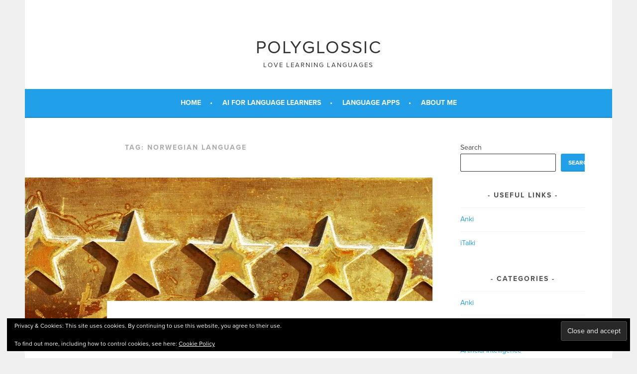

--- FILE ---
content_type: text/html; charset=UTF-8
request_url: https://www.polyglossic.com/tag/norwegian-language/
body_size: 15782
content:
<!DOCTYPE html>
<html lang="en-GB">
<head>
<meta charset="UTF-8">
<meta name="viewport" content="width=device-width, initial-scale=1">
<meta name="description" content="Love learning languages. That's my motto, and my invitation to you to join me on a journey of linguistic discovery!">
<meta name="keywords" content="languages, language learning, language, linguistics, AI for Language Learners, AI for Languages, AI, artificial intelligence, education, learning languages, language teaching, polyglot community, polyglot, Polyglossic, polyglottism, multilingual, fluency, linguist">
<meta name="author" content="Richard West-Soley, linguist and software developer.">
<meta property="og:title" content="Polyglossic" />
<meta property="og:type" content="article" />
<link rel="profile" href="http://gmpg.org/xfn/11">
<link rel="pingback" href="https://www.polyglossic.com/xmlrpc.php">
<meta name='robots' content='index, follow, max-image-preview:large, max-snippet:-1, max-video-preview:-1' />

	<!-- This site is optimized with the Yoast SEO plugin v26.8 - https://yoast.com/product/yoast-seo-wordpress/ -->
	<title>norwegian language Archives - Polyglossic</title>
	<link rel="canonical" href="https://www.polyglossic.com/tag/norwegian-language/" />
	<meta property="og:locale" content="en_GB" />
	<meta property="og:type" content="article" />
	<meta property="og:title" content="norwegian language Archives - Polyglossic" />
	<meta property="og:url" content="https://www.polyglossic.com/tag/norwegian-language/" />
	<meta property="og:site_name" content="Polyglossic" />
	<meta name="twitter:card" content="summary_large_image" />
	<meta name="twitter:site" content="@richwestsoley" />
	<script type="application/ld+json" class="yoast-schema-graph">{"@context":"https://schema.org","@graph":[{"@type":"CollectionPage","@id":"https://www.polyglossic.com/tag/norwegian-language/","url":"https://www.polyglossic.com/tag/norwegian-language/","name":"norwegian language Archives - Polyglossic","isPartOf":{"@id":"https://www.polyglossic.com/#website"},"primaryImageOfPage":{"@id":"https://www.polyglossic.com/tag/norwegian-language/#primaryimage"},"image":{"@id":"https://www.polyglossic.com/tag/norwegian-language/#primaryimage"},"thumbnailUrl":"https://i0.wp.com/www.polyglossic.com/wp-content/uploads/2021/10/stars-metallic.jpeg?fit=1919%2C633&ssl=1","breadcrumb":{"@id":"https://www.polyglossic.com/tag/norwegian-language/#breadcrumb"},"inLanguage":"en-GB"},{"@type":"ImageObject","inLanguage":"en-GB","@id":"https://www.polyglossic.com/tag/norwegian-language/#primaryimage","url":"https://i0.wp.com/www.polyglossic.com/wp-content/uploads/2021/10/stars-metallic.jpeg?fit=1919%2C633&ssl=1","contentUrl":"https://i0.wp.com/www.polyglossic.com/wp-content/uploads/2021/10/stars-metallic.jpeg?fit=1919%2C633&ssl=1","width":1919,"height":633,"caption":"Five stars - what you hope to get from your TV picks in a foreign language! Image from freeimages.com"},{"@type":"BreadcrumbList","@id":"https://www.polyglossic.com/tag/norwegian-language/#breadcrumb","itemListElement":[{"@type":"ListItem","position":1,"name":"Home","item":"https://www.polyglossic.com/"},{"@type":"ListItem","position":2,"name":"norwegian language"}]},{"@type":"WebSite","@id":"https://www.polyglossic.com/#website","url":"https://www.polyglossic.com/","name":"Polyglossic","description":"Love Learning Languages","publisher":{"@id":"https://www.polyglossic.com/#/schema/person/814618b90420dd605a43ff54ae509e8a"},"potentialAction":[{"@type":"SearchAction","target":{"@type":"EntryPoint","urlTemplate":"https://www.polyglossic.com/?s={search_term_string}"},"query-input":{"@type":"PropertyValueSpecification","valueRequired":true,"valueName":"search_term_string"}}],"inLanguage":"en-GB"},{"@type":["Person","Organization"],"@id":"https://www.polyglossic.com/#/schema/person/814618b90420dd605a43ff54ae509e8a","name":"Richard West-Soley","image":{"@type":"ImageObject","inLanguage":"en-GB","@id":"https://www.polyglossic.com/#/schema/person/image/","url":"https://i0.wp.com/www.polyglossic.com/wp-content/uploads/2019/11/facetune_17-11-2019-12-00-38.jpg?fit=1921%2C2055&ssl=1","contentUrl":"https://i0.wp.com/www.polyglossic.com/wp-content/uploads/2019/11/facetune_17-11-2019-12-00-38.jpg?fit=1921%2C2055&ssl=1","width":1921,"height":2055,"caption":"Richard West-Soley"},"logo":{"@id":"https://www.polyglossic.com/#/schema/person/image/"},"sameAs":["admin"]}]}</script>
	<!-- / Yoast SEO plugin. -->


<link rel='dns-prefetch' href='//www.polyglossic.com' />
<link rel='dns-prefetch' href='//stats.wp.com' />
<link rel='dns-prefetch' href='//fonts.googleapis.com' />
<link rel='dns-prefetch' href='//v0.wordpress.com' />
<link rel='preconnect' href='//i0.wp.com' />
<link rel="alternate" type="application/rss+xml" title="Polyglossic &raquo; Feed" href="https://www.polyglossic.com/feed/" />
<link rel="alternate" type="application/rss+xml" title="Polyglossic &raquo; Comments Feed" href="https://www.polyglossic.com/comments/feed/" />
<link rel="alternate" type="application/rss+xml" title="Polyglossic &raquo; norwegian language Tag Feed" href="https://www.polyglossic.com/tag/norwegian-language/feed/" />
<style id='wp-img-auto-sizes-contain-inline-css' type='text/css'>
img:is([sizes=auto i],[sizes^="auto," i]){contain-intrinsic-size:3000px 1500px}
/*# sourceURL=wp-img-auto-sizes-contain-inline-css */
</style>
<style id='wp-emoji-styles-inline-css' type='text/css'>

	img.wp-smiley, img.emoji {
		display: inline !important;
		border: none !important;
		box-shadow: none !important;
		height: 1em !important;
		width: 1em !important;
		margin: 0 0.07em !important;
		vertical-align: -0.1em !important;
		background: none !important;
		padding: 0 !important;
	}
/*# sourceURL=wp-emoji-styles-inline-css */
</style>
<style id='wp-block-library-inline-css' type='text/css'>
:root{--wp-block-synced-color:#7a00df;--wp-block-synced-color--rgb:122,0,223;--wp-bound-block-color:var(--wp-block-synced-color);--wp-editor-canvas-background:#ddd;--wp-admin-theme-color:#007cba;--wp-admin-theme-color--rgb:0,124,186;--wp-admin-theme-color-darker-10:#006ba1;--wp-admin-theme-color-darker-10--rgb:0,107,160.5;--wp-admin-theme-color-darker-20:#005a87;--wp-admin-theme-color-darker-20--rgb:0,90,135;--wp-admin-border-width-focus:2px}@media (min-resolution:192dpi){:root{--wp-admin-border-width-focus:1.5px}}.wp-element-button{cursor:pointer}:root .has-very-light-gray-background-color{background-color:#eee}:root .has-very-dark-gray-background-color{background-color:#313131}:root .has-very-light-gray-color{color:#eee}:root .has-very-dark-gray-color{color:#313131}:root .has-vivid-green-cyan-to-vivid-cyan-blue-gradient-background{background:linear-gradient(135deg,#00d084,#0693e3)}:root .has-purple-crush-gradient-background{background:linear-gradient(135deg,#34e2e4,#4721fb 50%,#ab1dfe)}:root .has-hazy-dawn-gradient-background{background:linear-gradient(135deg,#faaca8,#dad0ec)}:root .has-subdued-olive-gradient-background{background:linear-gradient(135deg,#fafae1,#67a671)}:root .has-atomic-cream-gradient-background{background:linear-gradient(135deg,#fdd79a,#004a59)}:root .has-nightshade-gradient-background{background:linear-gradient(135deg,#330968,#31cdcf)}:root .has-midnight-gradient-background{background:linear-gradient(135deg,#020381,#2874fc)}:root{--wp--preset--font-size--normal:16px;--wp--preset--font-size--huge:42px}.has-regular-font-size{font-size:1em}.has-larger-font-size{font-size:2.625em}.has-normal-font-size{font-size:var(--wp--preset--font-size--normal)}.has-huge-font-size{font-size:var(--wp--preset--font-size--huge)}.has-text-align-center{text-align:center}.has-text-align-left{text-align:left}.has-text-align-right{text-align:right}.has-fit-text{white-space:nowrap!important}#end-resizable-editor-section{display:none}.aligncenter{clear:both}.items-justified-left{justify-content:flex-start}.items-justified-center{justify-content:center}.items-justified-right{justify-content:flex-end}.items-justified-space-between{justify-content:space-between}.screen-reader-text{border:0;clip-path:inset(50%);height:1px;margin:-1px;overflow:hidden;padding:0;position:absolute;width:1px;word-wrap:normal!important}.screen-reader-text:focus{background-color:#ddd;clip-path:none;color:#444;display:block;font-size:1em;height:auto;left:5px;line-height:normal;padding:15px 23px 14px;text-decoration:none;top:5px;width:auto;z-index:100000}html :where(.has-border-color){border-style:solid}html :where([style*=border-top-color]){border-top-style:solid}html :where([style*=border-right-color]){border-right-style:solid}html :where([style*=border-bottom-color]){border-bottom-style:solid}html :where([style*=border-left-color]){border-left-style:solid}html :where([style*=border-width]){border-style:solid}html :where([style*=border-top-width]){border-top-style:solid}html :where([style*=border-right-width]){border-right-style:solid}html :where([style*=border-bottom-width]){border-bottom-style:solid}html :where([style*=border-left-width]){border-left-style:solid}html :where(img[class*=wp-image-]){height:auto;max-width:100%}:where(figure){margin:0 0 1em}html :where(.is-position-sticky){--wp-admin--admin-bar--position-offset:var(--wp-admin--admin-bar--height,0px)}@media screen and (max-width:600px){html :where(.is-position-sticky){--wp-admin--admin-bar--position-offset:0px}}

/*# sourceURL=wp-block-library-inline-css */
</style><style id='wp-block-search-inline-css' type='text/css'>
.wp-block-search__button{margin-left:10px;word-break:normal}.wp-block-search__button.has-icon{line-height:0}.wp-block-search__button svg{height:1.25em;min-height:24px;min-width:24px;width:1.25em;fill:currentColor;vertical-align:text-bottom}:where(.wp-block-search__button){border:1px solid #ccc;padding:6px 10px}.wp-block-search__inside-wrapper{display:flex;flex:auto;flex-wrap:nowrap;max-width:100%}.wp-block-search__label{width:100%}.wp-block-search.wp-block-search__button-only .wp-block-search__button{box-sizing:border-box;display:flex;flex-shrink:0;justify-content:center;margin-left:0;max-width:100%}.wp-block-search.wp-block-search__button-only .wp-block-search__inside-wrapper{min-width:0!important;transition-property:width}.wp-block-search.wp-block-search__button-only .wp-block-search__input{flex-basis:100%;transition-duration:.3s}.wp-block-search.wp-block-search__button-only.wp-block-search__searchfield-hidden,.wp-block-search.wp-block-search__button-only.wp-block-search__searchfield-hidden .wp-block-search__inside-wrapper{overflow:hidden}.wp-block-search.wp-block-search__button-only.wp-block-search__searchfield-hidden .wp-block-search__input{border-left-width:0!important;border-right-width:0!important;flex-basis:0;flex-grow:0;margin:0;min-width:0!important;padding-left:0!important;padding-right:0!important;width:0!important}:where(.wp-block-search__input){appearance:none;border:1px solid #949494;flex-grow:1;font-family:inherit;font-size:inherit;font-style:inherit;font-weight:inherit;letter-spacing:inherit;line-height:inherit;margin-left:0;margin-right:0;min-width:3rem;padding:8px;text-decoration:unset!important;text-transform:inherit}:where(.wp-block-search__button-inside .wp-block-search__inside-wrapper){background-color:#fff;border:1px solid #949494;box-sizing:border-box;padding:4px}:where(.wp-block-search__button-inside .wp-block-search__inside-wrapper) .wp-block-search__input{border:none;border-radius:0;padding:0 4px}:where(.wp-block-search__button-inside .wp-block-search__inside-wrapper) .wp-block-search__input:focus{outline:none}:where(.wp-block-search__button-inside .wp-block-search__inside-wrapper) :where(.wp-block-search__button){padding:4px 8px}.wp-block-search.aligncenter .wp-block-search__inside-wrapper{margin:auto}.wp-block[data-align=right] .wp-block-search.wp-block-search__button-only .wp-block-search__inside-wrapper{float:right}
/*# sourceURL=https://www.polyglossic.com/wp-includes/blocks/search/style.min.css */
</style>
<style id='global-styles-inline-css' type='text/css'>
:root{--wp--preset--aspect-ratio--square: 1;--wp--preset--aspect-ratio--4-3: 4/3;--wp--preset--aspect-ratio--3-4: 3/4;--wp--preset--aspect-ratio--3-2: 3/2;--wp--preset--aspect-ratio--2-3: 2/3;--wp--preset--aspect-ratio--16-9: 16/9;--wp--preset--aspect-ratio--9-16: 9/16;--wp--preset--color--black: #000000;--wp--preset--color--cyan-bluish-gray: #abb8c3;--wp--preset--color--white: #ffffff;--wp--preset--color--pale-pink: #f78da7;--wp--preset--color--vivid-red: #cf2e2e;--wp--preset--color--luminous-vivid-orange: #ff6900;--wp--preset--color--luminous-vivid-amber: #fcb900;--wp--preset--color--light-green-cyan: #7bdcb5;--wp--preset--color--vivid-green-cyan: #00d084;--wp--preset--color--pale-cyan-blue: #8ed1fc;--wp--preset--color--vivid-cyan-blue: #0693e3;--wp--preset--color--vivid-purple: #9b51e0;--wp--preset--gradient--vivid-cyan-blue-to-vivid-purple: linear-gradient(135deg,rgb(6,147,227) 0%,rgb(155,81,224) 100%);--wp--preset--gradient--light-green-cyan-to-vivid-green-cyan: linear-gradient(135deg,rgb(122,220,180) 0%,rgb(0,208,130) 100%);--wp--preset--gradient--luminous-vivid-amber-to-luminous-vivid-orange: linear-gradient(135deg,rgb(252,185,0) 0%,rgb(255,105,0) 100%);--wp--preset--gradient--luminous-vivid-orange-to-vivid-red: linear-gradient(135deg,rgb(255,105,0) 0%,rgb(207,46,46) 100%);--wp--preset--gradient--very-light-gray-to-cyan-bluish-gray: linear-gradient(135deg,rgb(238,238,238) 0%,rgb(169,184,195) 100%);--wp--preset--gradient--cool-to-warm-spectrum: linear-gradient(135deg,rgb(74,234,220) 0%,rgb(151,120,209) 20%,rgb(207,42,186) 40%,rgb(238,44,130) 60%,rgb(251,105,98) 80%,rgb(254,248,76) 100%);--wp--preset--gradient--blush-light-purple: linear-gradient(135deg,rgb(255,206,236) 0%,rgb(152,150,240) 100%);--wp--preset--gradient--blush-bordeaux: linear-gradient(135deg,rgb(254,205,165) 0%,rgb(254,45,45) 50%,rgb(107,0,62) 100%);--wp--preset--gradient--luminous-dusk: linear-gradient(135deg,rgb(255,203,112) 0%,rgb(199,81,192) 50%,rgb(65,88,208) 100%);--wp--preset--gradient--pale-ocean: linear-gradient(135deg,rgb(255,245,203) 0%,rgb(182,227,212) 50%,rgb(51,167,181) 100%);--wp--preset--gradient--electric-grass: linear-gradient(135deg,rgb(202,248,128) 0%,rgb(113,206,126) 100%);--wp--preset--gradient--midnight: linear-gradient(135deg,rgb(2,3,129) 0%,rgb(40,116,252) 100%);--wp--preset--font-size--small: 13px;--wp--preset--font-size--medium: 20px;--wp--preset--font-size--large: 36px;--wp--preset--font-size--x-large: 42px;--wp--preset--spacing--20: 0.44rem;--wp--preset--spacing--30: 0.67rem;--wp--preset--spacing--40: 1rem;--wp--preset--spacing--50: 1.5rem;--wp--preset--spacing--60: 2.25rem;--wp--preset--spacing--70: 3.38rem;--wp--preset--spacing--80: 5.06rem;--wp--preset--shadow--natural: 6px 6px 9px rgba(0, 0, 0, 0.2);--wp--preset--shadow--deep: 12px 12px 50px rgba(0, 0, 0, 0.4);--wp--preset--shadow--sharp: 6px 6px 0px rgba(0, 0, 0, 0.2);--wp--preset--shadow--outlined: 6px 6px 0px -3px rgb(255, 255, 255), 6px 6px rgb(0, 0, 0);--wp--preset--shadow--crisp: 6px 6px 0px rgb(0, 0, 0);}:where(.is-layout-flex){gap: 0.5em;}:where(.is-layout-grid){gap: 0.5em;}body .is-layout-flex{display: flex;}.is-layout-flex{flex-wrap: wrap;align-items: center;}.is-layout-flex > :is(*, div){margin: 0;}body .is-layout-grid{display: grid;}.is-layout-grid > :is(*, div){margin: 0;}:where(.wp-block-columns.is-layout-flex){gap: 2em;}:where(.wp-block-columns.is-layout-grid){gap: 2em;}:where(.wp-block-post-template.is-layout-flex){gap: 1.25em;}:where(.wp-block-post-template.is-layout-grid){gap: 1.25em;}.has-black-color{color: var(--wp--preset--color--black) !important;}.has-cyan-bluish-gray-color{color: var(--wp--preset--color--cyan-bluish-gray) !important;}.has-white-color{color: var(--wp--preset--color--white) !important;}.has-pale-pink-color{color: var(--wp--preset--color--pale-pink) !important;}.has-vivid-red-color{color: var(--wp--preset--color--vivid-red) !important;}.has-luminous-vivid-orange-color{color: var(--wp--preset--color--luminous-vivid-orange) !important;}.has-luminous-vivid-amber-color{color: var(--wp--preset--color--luminous-vivid-amber) !important;}.has-light-green-cyan-color{color: var(--wp--preset--color--light-green-cyan) !important;}.has-vivid-green-cyan-color{color: var(--wp--preset--color--vivid-green-cyan) !important;}.has-pale-cyan-blue-color{color: var(--wp--preset--color--pale-cyan-blue) !important;}.has-vivid-cyan-blue-color{color: var(--wp--preset--color--vivid-cyan-blue) !important;}.has-vivid-purple-color{color: var(--wp--preset--color--vivid-purple) !important;}.has-black-background-color{background-color: var(--wp--preset--color--black) !important;}.has-cyan-bluish-gray-background-color{background-color: var(--wp--preset--color--cyan-bluish-gray) !important;}.has-white-background-color{background-color: var(--wp--preset--color--white) !important;}.has-pale-pink-background-color{background-color: var(--wp--preset--color--pale-pink) !important;}.has-vivid-red-background-color{background-color: var(--wp--preset--color--vivid-red) !important;}.has-luminous-vivid-orange-background-color{background-color: var(--wp--preset--color--luminous-vivid-orange) !important;}.has-luminous-vivid-amber-background-color{background-color: var(--wp--preset--color--luminous-vivid-amber) !important;}.has-light-green-cyan-background-color{background-color: var(--wp--preset--color--light-green-cyan) !important;}.has-vivid-green-cyan-background-color{background-color: var(--wp--preset--color--vivid-green-cyan) !important;}.has-pale-cyan-blue-background-color{background-color: var(--wp--preset--color--pale-cyan-blue) !important;}.has-vivid-cyan-blue-background-color{background-color: var(--wp--preset--color--vivid-cyan-blue) !important;}.has-vivid-purple-background-color{background-color: var(--wp--preset--color--vivid-purple) !important;}.has-black-border-color{border-color: var(--wp--preset--color--black) !important;}.has-cyan-bluish-gray-border-color{border-color: var(--wp--preset--color--cyan-bluish-gray) !important;}.has-white-border-color{border-color: var(--wp--preset--color--white) !important;}.has-pale-pink-border-color{border-color: var(--wp--preset--color--pale-pink) !important;}.has-vivid-red-border-color{border-color: var(--wp--preset--color--vivid-red) !important;}.has-luminous-vivid-orange-border-color{border-color: var(--wp--preset--color--luminous-vivid-orange) !important;}.has-luminous-vivid-amber-border-color{border-color: var(--wp--preset--color--luminous-vivid-amber) !important;}.has-light-green-cyan-border-color{border-color: var(--wp--preset--color--light-green-cyan) !important;}.has-vivid-green-cyan-border-color{border-color: var(--wp--preset--color--vivid-green-cyan) !important;}.has-pale-cyan-blue-border-color{border-color: var(--wp--preset--color--pale-cyan-blue) !important;}.has-vivid-cyan-blue-border-color{border-color: var(--wp--preset--color--vivid-cyan-blue) !important;}.has-vivid-purple-border-color{border-color: var(--wp--preset--color--vivid-purple) !important;}.has-vivid-cyan-blue-to-vivid-purple-gradient-background{background: var(--wp--preset--gradient--vivid-cyan-blue-to-vivid-purple) !important;}.has-light-green-cyan-to-vivid-green-cyan-gradient-background{background: var(--wp--preset--gradient--light-green-cyan-to-vivid-green-cyan) !important;}.has-luminous-vivid-amber-to-luminous-vivid-orange-gradient-background{background: var(--wp--preset--gradient--luminous-vivid-amber-to-luminous-vivid-orange) !important;}.has-luminous-vivid-orange-to-vivid-red-gradient-background{background: var(--wp--preset--gradient--luminous-vivid-orange-to-vivid-red) !important;}.has-very-light-gray-to-cyan-bluish-gray-gradient-background{background: var(--wp--preset--gradient--very-light-gray-to-cyan-bluish-gray) !important;}.has-cool-to-warm-spectrum-gradient-background{background: var(--wp--preset--gradient--cool-to-warm-spectrum) !important;}.has-blush-light-purple-gradient-background{background: var(--wp--preset--gradient--blush-light-purple) !important;}.has-blush-bordeaux-gradient-background{background: var(--wp--preset--gradient--blush-bordeaux) !important;}.has-luminous-dusk-gradient-background{background: var(--wp--preset--gradient--luminous-dusk) !important;}.has-pale-ocean-gradient-background{background: var(--wp--preset--gradient--pale-ocean) !important;}.has-electric-grass-gradient-background{background: var(--wp--preset--gradient--electric-grass) !important;}.has-midnight-gradient-background{background: var(--wp--preset--gradient--midnight) !important;}.has-small-font-size{font-size: var(--wp--preset--font-size--small) !important;}.has-medium-font-size{font-size: var(--wp--preset--font-size--medium) !important;}.has-large-font-size{font-size: var(--wp--preset--font-size--large) !important;}.has-x-large-font-size{font-size: var(--wp--preset--font-size--x-large) !important;}
/*# sourceURL=global-styles-inline-css */
</style>

<style id='classic-theme-styles-inline-css' type='text/css'>
/*! This file is auto-generated */
.wp-block-button__link{color:#fff;background-color:#32373c;border-radius:9999px;box-shadow:none;text-decoration:none;padding:calc(.667em + 2px) calc(1.333em + 2px);font-size:1.125em}.wp-block-file__button{background:#32373c;color:#fff;text-decoration:none}
/*# sourceURL=/wp-includes/css/classic-themes.min.css */
</style>
<link rel='stylesheet' id='vocab-topics-main-css' href='https://www.polyglossic.com/wp-content/plugins/vocab-topics/vocab-topics.css?ver=6.9' type='text/css' media='all' />
<link rel='stylesheet' id='sela-fonts-css' href='https://fonts.googleapis.com/css?family=Source+Sans+Pro%3A300%2C300italic%2C400%2C400italic%2C600%7CDroid+Serif%3A400%2C400italic%7COswald%3A300%2C400&#038;subset=latin%2Clatin-ext' type='text/css' media='all' />
<link rel='stylesheet' id='genericons-css' href='https://www.polyglossic.com/wp-content/plugins/jetpack/_inc/genericons/genericons/genericons.css?ver=3.1' type='text/css' media='all' />
<link rel='stylesheet' id='sela-style-css' href='https://www.polyglossic.com/wp-content/themes/polyglossic/style.css?ver=6.9' type='text/css' media='all' />
<link rel='stylesheet' id='sharedaddy-css' href='https://www.polyglossic.com/wp-content/plugins/jetpack/modules/sharedaddy/sharing.css?ver=15.4' type='text/css' media='all' />
<link rel='stylesheet' id='social-logos-css' href='https://www.polyglossic.com/wp-content/plugins/jetpack/_inc/social-logos/social-logos.min.css?ver=15.4' type='text/css' media='all' />
<script type="text/javascript" src="https://www.polyglossic.com/wp-includes/js/jquery/jquery.min.js?ver=3.7.1" id="jquery-core-js"></script>
<script type="text/javascript" src="https://www.polyglossic.com/wp-includes/js/jquery/jquery-migrate.min.js?ver=3.4.1" id="jquery-migrate-js"></script>
<link rel="https://api.w.org/" href="https://www.polyglossic.com/wp-json/" /><link rel="alternate" title="JSON" type="application/json" href="https://www.polyglossic.com/wp-json/wp/v2/tags/1128" /><link rel="EditURI" type="application/rsd+xml" title="RSD" href="https://www.polyglossic.com/xmlrpc.php?rsd" />
<meta name="generator" content="WordPress 6.9" />
	<style>img#wpstats{display:none}</style>
			
<!-- Facebook Pixel Code -->
<script>
!function(f,b,e,v,n,t,s)
{if(f.fbq)return;n=f.fbq=function(){n.callMethod?
n.callMethod.apply(n,arguments):n.queue.push(arguments)};
if(!f._fbq)f._fbq=n;n.push=n;n.loaded=!0;n.version='2.0';
n.queue=[];t=b.createElement(e);t.async=!0;
t.src=v;s=b.getElementsByTagName(e)[0];
s.parentNode.insertBefore(t,s)}(window, document,'script',
'https://connect.facebook.net/en_US/fbevents.js');
fbq('init', '2168380813172563');
fbq('track', 'PageView');
</script>
<noscript><img height="1" width="1" style="display:none"
src="https://www.facebook.com/tr?id=2168380813172563&ev=PageView&noscript=1"
/></noscript>
<!-- End Facebook Pixel Code -->
	
<link rel='stylesheet' id='eu-cookie-law-style-css' href='https://www.polyglossic.com/wp-content/plugins/jetpack/modules/widgets/eu-cookie-law/style.css?ver=15.4' type='text/css' media='all' />
</head>

<body class="archive tag tag-norwegian-language tag-1128 wp-theme-polyglossic not-multi-author display-header-text">
<div id="page" class="hfeed site">
	<header id="masthead" class="site-header" role="banner">
		<a class="skip-link screen-reader-text" href="#content" title="Skip to content">Skip to content</a>

		<div class="site-branding">
			<a href="https://www.polyglossic.com/" class="site-logo-link" rel="home" itemprop="url"></a>			<h1 class="site-title"><a href="https://www.polyglossic.com/" title="Polyglossic" rel="home">Polyglossic</a></h1>
							<h2 class="site-description">Love Learning Languages</h2>
					</div><!-- .site-branding -->

		<nav id="site-navigation" class="main-navigation" role="navigation">
			<button class="menu-toggle" aria-controls="menu" aria-expanded="false">Menu</button>
			<div class="menu-top-nav-bar-container"><ul id="menu-top-nav-bar" class="menu"><li id="menu-item-12628" class="menu-item menu-item-type-custom menu-item-object-custom menu-item-home menu-item-12628"><a href="https://www.polyglossic.com/">Home</a></li>
<li id="menu-item-14022" class="menu-item menu-item-type-post_type menu-item-object-post menu-item-14022"><a href="https://www.polyglossic.com/ai-for-language-learners-book-now-available/">AI for Language Learners</a></li>
<li id="menu-item-12626" class="menu-item menu-item-type-post_type menu-item-object-page menu-item-12626"><a href="https://www.polyglossic.com/language-apps/">Language Apps</a></li>
<li id="menu-item-12627" class="menu-item menu-item-type-post_type menu-item-object-page menu-item-12627"><a href="https://www.polyglossic.com/about-me/">About Me</a></li>
</ul></div>		</nav><!-- #site-navigation -->
	</header><!-- #masthead -->

	<div id="content" class="site-content">

	<section id="primary" class="content-area">
		<main id="main" class="site-main" role="main">

		
			<header class="page-header">
				<h1 class="page-title">Tag: <span>norwegian language</span></h1>			</header><!-- .page-header -->

						
				
<article id="post-8469" class="post-8469 post type-post status-publish format-standard has-post-thumbnail hentry category-language-learning category-norwegian tag-immersion tag-learning-norwegian tag-maintaining-foreign-languages tag-media tag-norsk tag-norwegian tag-norwegian-language tag-target-language tag-target-language-culture tag-target-language-immersion with-featured-image">

	
	<div class="post-thumbnail">
		<a href="https://www.polyglossic.com/joyful-joyful-tv-for-maintenance-language-impetus/">
		 <img width="820" height="312" src="https://i0.wp.com/www.polyglossic.com/wp-content/uploads/2021/10/stars-metallic.jpeg?resize=820%2C312&amp;ssl=1" class="attachment-post-thumbnail size-post-thumbnail wp-post-image" alt="Five stars - what you hope to get from your TV picks in a foreign language! Image from freeimages.com" decoding="async" fetchpriority="high" srcset="https://i0.wp.com/www.polyglossic.com/wp-content/uploads/2021/10/stars-metallic.jpeg?resize=820%2C312&amp;ssl=1 820w, https://i0.wp.com/www.polyglossic.com/wp-content/uploads/2021/10/stars-metallic.jpeg?zoom=2&amp;resize=820%2C312&amp;ssl=1 1640w" sizes="(max-width: 820px) 100vw, 820px" />		</a>
	</div>

	
	<header class="entry-header ">
					<h1 class="entry-title"><a href=" https://www.polyglossic.com/joyful-joyful-tv-for-maintenance-language-impetus/" rel="bookmark">Joyful, Joyful TV for Maintenance Language Impetus</a></h1>			</header><!-- .entry-header -->

	<div class="entry-body">

				<div class="entry-meta">
			<span class="date"><a href="https://www.polyglossic.com/joyful-joyful-tv-for-maintenance-language-impetus/" title="Permalink to Joyful, Joyful TV for Maintenance Language Impetus" rel="bookmark"><time class="entry-date published" datetime="2021-10-23T21:03:01+01:00">October 23, 2021</time><time class="updated" datetime="2021-10-24T19:19:34+01:00">October 24, 2021</time></a></span><span class="comments-link"><a href="https://www.polyglossic.com/joyful-joyful-tv-for-maintenance-language-impetus/#comments">2 Comments</a></span>		</div><!-- .entry-meta -->
		
				<div class="entry-content">
			<p><strong>I type this fresh from the jubilance of seeing my favourite <a href="https://www.nrk.no/stjernekamp/" target="_blank" rel="noopener">Stjernekamp</a> (Star Fight) contestant sail through to the <em>final</em> of the popular Norwegian TV series. <a href="https://www.instagram.com/alexandrarotan/" target="_blank" rel="noopener">Alexandra Rotan</a>, known to many as one third of Eurovision act <a href="https://www.keiino.com/" target="_blank" rel="noopener">Keiino</a>, sang her heart out and won a place in the final two.</strong></p>
<p>Watching light entz and pop culture in your target language is always a popular tactic in polyglot circles, and for good reason: it&#8217;s just plain <em>fun</em>. I spotted a recent #langtwt tweet cheekily polling people&#8217;s favourite &#8216;trash&#8217;. And while I&#8217;m <em>far</em> too nice to call it that, I do get the sentiment &#8211; it&#8217;s content which is far from high-brow, but unthinkingly, unchallengingly cosy and feel-good.</p>
<p>So it is with the wonderfully joyful <em>Stjernekamp</em>.</p>
<h3>The Sun Always Shines on (Target Language) TV</h3>
<p>The thing is, I&#8217;ve not been making a deliberate effort to get more of it into my life lately. Norwegian is one of my most beloved and strongest foreign languages, but currently, I&#8217;m just maintaining it rather than working actively on it. The reason it keeps budging its way in, hitching a ride on Stjernekamp and other vehicles, is <em>impetus</em>.</p>
<p>Back in my active learning phase, I&#8217;d done the groundwork already. I&#8217;d followed <em>norsk</em> favourites like <em>Stjernekamp</em>, <a href="https://www.tv2.no/underholdning/skal-vi-danse/" target="_blank" rel="noopener"><em>Skal vi danse</em></a> and <a href="https://tv.nrk.no/serie/maskorama" target="_blank" rel="noopener"><em>Maskorama</em></a> on all my social media channels, filling my daily scrolls with target language. I&#8217;d downloaded on-demand apps from Norway, and set up notifications for all those shows. And they&#8217;re all still there, popping up in my line of sight, without any effort on my part.</p>
<p>And that is the very <em>essence</em> of maintenance.</p>
<h3>Keeping It Light</h3>
<p>Granted, it&#8217;s getting easier and easier to do this today. A click of the <em>Subscribe</em> button, and you&#8217;ve forged a pipeline supplying language input 24/7. <a href="https://www.polyglossic.com/franchise-hopping-for-fun-televisual-language-learning/" target="_blank" rel="noopener">With international TV franchises, a lot of that input is warmingly familiar, too.</a></p>
<p>But a word of caution: I&#8217;ve found the tone of what you choose <em>really</em> colours your attitude towards the language. Stjernekamp &#8211; much like other musical reality shows, like the <a href="https://www.bbc.co.uk/programmes/b006m8dq" target="_blank" rel="noopener">BBC&#8217;s Strictly</a> &#8211; is a thing of pure joy. Frivolous, fanciful fun. In my Norwegian fallow season, it has become <em>what the language is</em> to me. My heart leaps a little when a notification pops up.</p>
<p>On the other hand, for some languages, I ignored those instincts. I added &#8211; gulp &#8211; <em>serious news feeds</em> instead. Now, I&#8217;ll backtrack a little here, as <a href="https://www.polyglossic.com/multilingual-manifesto-polyglot-plan/" target="_blank" rel="noopener">I&#8217;ve sung the praises of adding current affairs feeds in the past</a>. That&#8217;s because in <em>some</em> cases, it does work a treat. For instance, many apps, like <a href="https://apps.apple.com/us/app/nrk/id488705697" target="_blank" rel="noopener">NRK&#8217;s news service</a>, allow you to select the topics to be alerted on. Science and technology? Tick for me. And other services, like podcast series <a href="https://www.newsinslow.com/" target="_blank" rel="noopener"><em>News in Slow</em></a> and <a href="https://www.spreaker.com/show/radio-prosty-polski" target="_blank" rel="noopener"><em>Radio Prosty Polski</em></a>, break the stories down into short, manageable chunks.</p>
<p>On the other hand, the <a href="https://apps.apple.com/us/app/tvp-info/id1452176616" target="_blank" rel="noopener"><em>Polish TVP Info</em> app</a> just gives you <em>everything</em> in all its shocking, miserable detail. And, especially lately, <em>everything</em> in the news can be a bit&#8230; hmm&#8230; <em>depressing</em>? That&#8217;s not to mention the elevated style of news articles and frequent pomposity of style. Give me singing, dancing celebs over that any day. Needless to say, I dejectedly swipe away most of those TVP alerts. I clearly need to spend more time streamlining my Polish apps and socials to redefine what Poland <em>is</em> to me in a much happier light.</p>
<p>The moral here, of course, is <em>be mindful about your media</em>. It can make the difference between switching on and off to your target language(s).</p>
<blockquote><p>What pop culture media helps you stay switched on to your target languages during a maintenance phase? Let us know in the comments!</p></blockquote>
<p>&nbsp;</p>
<div class="sharedaddy sd-sharing-enabled"><div class="robots-nocontent sd-block sd-social sd-social-icon-text sd-sharing"><h3 class="sd-title">Share this:</h3><div class="sd-content"><ul><li class="share-facebook"><a rel="nofollow noopener noreferrer"
				data-shared="sharing-facebook-8469"
				class="share-facebook sd-button share-icon"
				href="https://www.polyglossic.com/joyful-joyful-tv-for-maintenance-language-impetus/?share=facebook"
				target="_blank"
				aria-labelledby="sharing-facebook-8469"
				>
				<span id="sharing-facebook-8469" hidden>Click to share on Facebook (Opens in new window)</span>
				<span>Facebook</span>
			</a></li><li class="share-twitter"><a rel="nofollow noopener noreferrer"
				data-shared="sharing-twitter-8469"
				class="share-twitter sd-button share-icon"
				href="https://www.polyglossic.com/joyful-joyful-tv-for-maintenance-language-impetus/?share=twitter"
				target="_blank"
				aria-labelledby="sharing-twitter-8469"
				>
				<span id="sharing-twitter-8469" hidden>Click to share on X (Opens in new window)</span>
				<span>X</span>
			</a></li><li class="share-pocket"><a rel="nofollow noopener noreferrer"
				data-shared="sharing-pocket-8469"
				class="share-pocket sd-button share-icon"
				href="https://www.polyglossic.com/joyful-joyful-tv-for-maintenance-language-impetus/?share=pocket"
				target="_blank"
				aria-labelledby="sharing-pocket-8469"
				>
				<span id="sharing-pocket-8469" hidden>Click to share on Pocket (Opens in new window)</span>
				<span>Pocket</span>
			</a></li><li class="share-pinterest"><a rel="nofollow noopener noreferrer"
				data-shared="sharing-pinterest-8469"
				class="share-pinterest sd-button share-icon"
				href="https://www.polyglossic.com/joyful-joyful-tv-for-maintenance-language-impetus/?share=pinterest"
				target="_blank"
				aria-labelledby="sharing-pinterest-8469"
				>
				<span id="sharing-pinterest-8469" hidden>Click to share on Pinterest (Opens in new window)</span>
				<span>Pinterest</span>
			</a></li><li class="share-linkedin"><a rel="nofollow noopener noreferrer"
				data-shared="sharing-linkedin-8469"
				class="share-linkedin sd-button share-icon"
				href="https://www.polyglossic.com/joyful-joyful-tv-for-maintenance-language-impetus/?share=linkedin"
				target="_blank"
				aria-labelledby="sharing-linkedin-8469"
				>
				<span id="sharing-linkedin-8469" hidden>Click to share on LinkedIn (Opens in new window)</span>
				<span>LinkedIn</span>
			</a></li><li class="share-jetpack-whatsapp"><a rel="nofollow noopener noreferrer"
				data-shared="sharing-whatsapp-8469"
				class="share-jetpack-whatsapp sd-button share-icon"
				href="https://www.polyglossic.com/joyful-joyful-tv-for-maintenance-language-impetus/?share=jetpack-whatsapp"
				target="_blank"
				aria-labelledby="sharing-whatsapp-8469"
				>
				<span id="sharing-whatsapp-8469" hidden>Click to share on WhatsApp (Opens in new window)</span>
				<span>WhatsApp</span>
			</a></li><li class="share-email"><a rel="nofollow noopener noreferrer"
				data-shared="sharing-email-8469"
				class="share-email sd-button share-icon"
				href="mailto:?subject=%5BShared%20Post%5D%20Joyful%2C%20Joyful%20TV%20for%20Maintenance%20Language%20Impetus&#038;body=https%3A%2F%2Fwww.polyglossic.com%2Fjoyful-joyful-tv-for-maintenance-language-impetus%2F&#038;share=email"
				target="_blank"
				aria-labelledby="sharing-email-8469"
				data-email-share-error-title="Do you have email set up?" data-email-share-error-text="If you&#039;re having problems sharing via email, you might not have email set up for your browser. You may need to create a new email yourself." data-email-share-nonce="7ed05b6532" data-email-share-track-url="https://www.polyglossic.com/joyful-joyful-tv-for-maintenance-language-impetus/?share=email">
				<span id="sharing-email-8469" hidden>Click to email a link to a friend (Opens in new window)</span>
				<span>Email</span>
			</a></li><li class="share-end"></li></ul></div></div></div>					</div><!-- .entry-content -->
		
			</div><!-- .entry-body -->

</article><!-- #post-## -->

			
			
		
		</main><!-- #main -->
	</section><!-- #primary -->

	<div id="secondary" class="widget-area sidebar-widget-area" role="complementary">
		<aside id="block-2" class="widget widget_block widget_search"><form role="search" method="get" action="https://www.polyglossic.com/" class="wp-block-search__button-outside wp-block-search__text-button wp-block-search"    ><label class="wp-block-search__label" for="wp-block-search__input-1" >Search</label><div class="wp-block-search__inside-wrapper" ><input class="wp-block-search__input" id="wp-block-search__input-1" placeholder="" value="" type="search" name="s" required /><button aria-label="Search" class="wp-block-search__button wp-element-button" type="submit" >Search</button></div></form></aside><aside id="linkcat-70" class="widget widget_links"><h3 class="widget-title">Useful Links</h3>
	<ul class='xoxo blogroll'>
<li><a href="http://ankisrs.net/" title="Indispensable and free software for learning &#8211; languages or otherwise.">Anki</a></li>
<li><a href="https://www.italki.com/i/AcDbAD" title="Want affordable language lessons online? iTalki can pair you up with professional teachers or language exchange partners!">iTalki</a></li>

	</ul>
</aside>
<aside id="categories-4" class="widget widget_categories"><h3 class="widget-title">Categories</h3>
			<ul>
					<li class="cat-item cat-item-974"><a href="https://www.polyglossic.com/category/language-learning/anki/">Anki</a>
</li>
	<li class="cat-item cat-item-1283"><a href="https://www.polyglossic.com/category/technology/apps/">Apps</a>
</li>
	<li class="cat-item cat-item-1279"><a href="https://www.polyglossic.com/category/technology/artificial-intelligence/">Artificial Intelligence</a>
</li>
	<li class="cat-item cat-item-1184"><a href="https://www.polyglossic.com/category/books/">Books</a>
</li>
	<li class="cat-item cat-item-1190"><a href="https://www.polyglossic.com/category/self-improvement/confidence/">Confidence</a>
</li>
	<li class="cat-item cat-item-30"><a href="https://www.polyglossic.com/category/content-creation/">Content Creation</a>
</li>
	<li class="cat-item cat-item-865"><a href="https://www.polyglossic.com/category/development/">Development</a>
</li>
	<li class="cat-item cat-item-821"><a href="https://www.polyglossic.com/category/education/">Education</a>
</li>
	<li class="cat-item cat-item-4"><a href="https://www.polyglossic.com/category/esc/">Eurovision Song Contest</a>
</li>
	<li class="cat-item cat-item-1141"><a href="https://www.polyglossic.com/category/language-learning/french/">French</a>
</li>
	<li class="cat-item cat-item-3"><a href="https://www.polyglossic.com/category/general-news/">General News</a>
</li>
	<li class="cat-item cat-item-1043"><a href="https://www.polyglossic.com/category/language-learning/german/">German</a>
</li>
	<li class="cat-item cat-item-989"><a href="https://www.polyglossic.com/category/language-learning/greek/">Greek</a>
</li>
	<li class="cat-item cat-item-1073"><a href="https://www.polyglossic.com/category/language-learning/hebrew/">Hebrew</a>
</li>
	<li class="cat-item cat-item-976"><a href="https://www.polyglossic.com/category/language-learning/icelandic/">Icelandic</a>
</li>
	<li class="cat-item cat-item-994"><a href="https://www.polyglossic.com/category/language-learning/irish/">Irish</a>
</li>
	<li class="cat-item cat-item-29"><a href="https://www.polyglossic.com/category/language-learning/">Language Learning</a>
</li>
	<li class="cat-item cat-item-1042"><a href="https://www.polyglossic.com/category/language-learning/learning-vocabulary/">Learning Vocabulary</a>
</li>
	<li class="cat-item cat-item-1060"><a href="https://www.polyglossic.com/category/linguistics/">Linguistics</a>
</li>
	<li class="cat-item cat-item-1034"><a href="https://www.polyglossic.com/category/language-learning/listening/">Listening</a>
</li>
	<li class="cat-item cat-item-855"><a href="https://www.polyglossic.com/category/motivation/">Motivation</a>
</li>
	<li class="cat-item cat-item-993"><a href="https://www.polyglossic.com/category/language-learning/norwegian/">Norwegian</a>
</li>
	<li class="cat-item cat-item-982"><a href="https://www.polyglossic.com/category/productivity/planning/">Planning</a>
</li>
	<li class="cat-item cat-item-975"><a href="https://www.polyglossic.com/category/language-learning/polish/">Polish</a>
</li>
	<li class="cat-item cat-item-27"><a href="https://www.polyglossic.com/category/politics/">Politics</a>
</li>
	<li class="cat-item cat-item-748"><a href="https://www.polyglossic.com/category/productivity/">Productivity</a>
</li>
	<li class="cat-item cat-item-489"><a href="https://www.polyglossic.com/category/psychology/">Psychology</a>
</li>
	<li class="cat-item cat-item-1019"><a href="https://www.polyglossic.com/category/language-learning/reading/">Reading</a>
</li>
	<li class="cat-item cat-item-157"><a href="https://www.polyglossic.com/category/reviews/">Reviews</a>
</li>
	<li class="cat-item cat-item-1074"><a href="https://www.polyglossic.com/category/language-learning/russian/">Russian</a>
</li>
	<li class="cat-item cat-item-992"><a href="https://www.polyglossic.com/category/language-learning/scottish-gaelic/">Scottish Gaelic</a>
</li>
	<li class="cat-item cat-item-757"><a href="https://www.polyglossic.com/category/self-improvement/">Self-improvement</a>
</li>
	<li class="cat-item cat-item-643"><a href="https://www.polyglossic.com/category/society/">Society</a>
</li>
	<li class="cat-item cat-item-1126"><a href="https://www.polyglossic.com/category/language-learning/spanish/">Spanish</a>
</li>
	<li class="cat-item cat-item-977"><a href="https://www.polyglossic.com/category/language-learning/speaking/">Speaking</a>
</li>
	<li class="cat-item cat-item-1342"><a href="https://www.polyglossic.com/category/study-skills/">Study Skills</a>
</li>
	<li class="cat-item cat-item-1003"><a href="https://www.polyglossic.com/category/language-learning/swahili/">Swahili</a>
</li>
	<li class="cat-item cat-item-1267"><a href="https://www.polyglossic.com/category/language-learning/swedish/">Swedish</a>
</li>
	<li class="cat-item cat-item-403"><a href="https://www.polyglossic.com/category/technology/">Technology</a>
</li>
	<li class="cat-item cat-item-71"><a href="https://www.polyglossic.com/category/travel/">Travel</a>
</li>
	<li class="cat-item cat-item-1306"><a href="https://www.polyglossic.com/category/writing/">Writing</a>
</li>
			</ul>

			</aside><aside id="eu_cookie_law_widget-2" class="widget widget_eu_cookie_law_widget">
<div
	class="hide-on-button negative"
	data-hide-timeout="30"
	data-consent-expiration="180"
	id="eu-cookie-law"
>
	<form method="post" id="jetpack-eu-cookie-law-form">
		<input type="submit" value="Close and accept" class="accept" />
	</form>

	Privacy &amp; Cookies: This site uses cookies. By continuing to use this website, you agree to their use.<br />
<br />
To find out more, including how to control cookies, see here:
		<a href="http://www.polyglossic.com/privacy-policy/" rel="">
		Cookie Policy	</a>
</div>
</aside><aside id="categories-6" class="widget widget_categories"><h3 class="widget-title">Categories</h3>
			<ul>
					<li class="cat-item cat-item-974"><a href="https://www.polyglossic.com/category/language-learning/anki/">Anki</a>
</li>
	<li class="cat-item cat-item-1283"><a href="https://www.polyglossic.com/category/technology/apps/">Apps</a>
</li>
	<li class="cat-item cat-item-1279"><a href="https://www.polyglossic.com/category/technology/artificial-intelligence/">Artificial Intelligence</a>
</li>
	<li class="cat-item cat-item-1184"><a href="https://www.polyglossic.com/category/books/">Books</a>
</li>
	<li class="cat-item cat-item-1190"><a href="https://www.polyglossic.com/category/self-improvement/confidence/">Confidence</a>
</li>
	<li class="cat-item cat-item-30"><a href="https://www.polyglossic.com/category/content-creation/">Content Creation</a>
</li>
	<li class="cat-item cat-item-865"><a href="https://www.polyglossic.com/category/development/">Development</a>
</li>
	<li class="cat-item cat-item-821"><a href="https://www.polyglossic.com/category/education/">Education</a>
</li>
	<li class="cat-item cat-item-4"><a href="https://www.polyglossic.com/category/esc/">Eurovision Song Contest</a>
</li>
	<li class="cat-item cat-item-1141"><a href="https://www.polyglossic.com/category/language-learning/french/">French</a>
</li>
	<li class="cat-item cat-item-3"><a href="https://www.polyglossic.com/category/general-news/">General News</a>
</li>
	<li class="cat-item cat-item-1043"><a href="https://www.polyglossic.com/category/language-learning/german/">German</a>
</li>
	<li class="cat-item cat-item-989"><a href="https://www.polyglossic.com/category/language-learning/greek/">Greek</a>
</li>
	<li class="cat-item cat-item-1073"><a href="https://www.polyglossic.com/category/language-learning/hebrew/">Hebrew</a>
</li>
	<li class="cat-item cat-item-976"><a href="https://www.polyglossic.com/category/language-learning/icelandic/">Icelandic</a>
</li>
	<li class="cat-item cat-item-994"><a href="https://www.polyglossic.com/category/language-learning/irish/">Irish</a>
</li>
	<li class="cat-item cat-item-29"><a href="https://www.polyglossic.com/category/language-learning/">Language Learning</a>
</li>
	<li class="cat-item cat-item-1042"><a href="https://www.polyglossic.com/category/language-learning/learning-vocabulary/">Learning Vocabulary</a>
</li>
	<li class="cat-item cat-item-1060"><a href="https://www.polyglossic.com/category/linguistics/">Linguistics</a>
</li>
	<li class="cat-item cat-item-1034"><a href="https://www.polyglossic.com/category/language-learning/listening/">Listening</a>
</li>
	<li class="cat-item cat-item-855"><a href="https://www.polyglossic.com/category/motivation/">Motivation</a>
</li>
	<li class="cat-item cat-item-993"><a href="https://www.polyglossic.com/category/language-learning/norwegian/">Norwegian</a>
</li>
	<li class="cat-item cat-item-982"><a href="https://www.polyglossic.com/category/productivity/planning/">Planning</a>
</li>
	<li class="cat-item cat-item-975"><a href="https://www.polyglossic.com/category/language-learning/polish/">Polish</a>
</li>
	<li class="cat-item cat-item-27"><a href="https://www.polyglossic.com/category/politics/">Politics</a>
</li>
	<li class="cat-item cat-item-748"><a href="https://www.polyglossic.com/category/productivity/">Productivity</a>
</li>
	<li class="cat-item cat-item-489"><a href="https://www.polyglossic.com/category/psychology/">Psychology</a>
</li>
	<li class="cat-item cat-item-1019"><a href="https://www.polyglossic.com/category/language-learning/reading/">Reading</a>
</li>
	<li class="cat-item cat-item-157"><a href="https://www.polyglossic.com/category/reviews/">Reviews</a>
</li>
	<li class="cat-item cat-item-1074"><a href="https://www.polyglossic.com/category/language-learning/russian/">Russian</a>
</li>
	<li class="cat-item cat-item-992"><a href="https://www.polyglossic.com/category/language-learning/scottish-gaelic/">Scottish Gaelic</a>
</li>
	<li class="cat-item cat-item-757"><a href="https://www.polyglossic.com/category/self-improvement/">Self-improvement</a>
</li>
	<li class="cat-item cat-item-643"><a href="https://www.polyglossic.com/category/society/">Society</a>
</li>
	<li class="cat-item cat-item-1126"><a href="https://www.polyglossic.com/category/language-learning/spanish/">Spanish</a>
</li>
	<li class="cat-item cat-item-977"><a href="https://www.polyglossic.com/category/language-learning/speaking/">Speaking</a>
</li>
	<li class="cat-item cat-item-1342"><a href="https://www.polyglossic.com/category/study-skills/">Study Skills</a>
</li>
	<li class="cat-item cat-item-1003"><a href="https://www.polyglossic.com/category/language-learning/swahili/">Swahili</a>
</li>
	<li class="cat-item cat-item-1267"><a href="https://www.polyglossic.com/category/language-learning/swedish/">Swedish</a>
</li>
	<li class="cat-item cat-item-403"><a href="https://www.polyglossic.com/category/technology/">Technology</a>
</li>
	<li class="cat-item cat-item-71"><a href="https://www.polyglossic.com/category/travel/">Travel</a>
</li>
	<li class="cat-item cat-item-1306"><a href="https://www.polyglossic.com/category/writing/">Writing</a>
</li>
			</ul>

			</aside>	</div><!-- #secondary -->

	</div><!-- #content -->

	
	<footer id="colophon" class="site-footer">
		
		<div class="site-info"  role="contentinfo">
			<a href="https://www.polyglossic.com/privacy-policy/">Privacy Policy</a>
            <span class="sep"> | </span>
            <a rel="me" href="https://mastodon.scot/@richwestsoley">Mastodon</a>
		</div><!-- .site-info -->
	</footer><!-- #colophon -->
</div><!-- #page -->

<script type="speculationrules">
{"prefetch":[{"source":"document","where":{"and":[{"href_matches":"/*"},{"not":{"href_matches":["/wp-*.php","/wp-admin/*","/wp-content/uploads/*","/wp-content/*","/wp-content/plugins/*","/wp-content/themes/polyglossic/*","/*\\?(.+)"]}},{"not":{"selector_matches":"a[rel~=\"nofollow\"]"}},{"not":{"selector_matches":".no-prefetch, .no-prefetch a"}}]},"eagerness":"conservative"}]}
</script>

	<script type="text/javascript">
		window.WPCOM_sharing_counts = {"https://www.polyglossic.com/joyful-joyful-tv-for-maintenance-language-impetus/":8469};
	</script>
						<script type="text/javascript" id="jetpack-testimonial-theme-supports-js-after">
/* <![CDATA[ */
const jetpack_testimonial_theme_supports = false
//# sourceURL=jetpack-testimonial-theme-supports-js-after
/* ]]> */
</script>
<script type="text/javascript" src="https://www.polyglossic.com/wp-content/plugins/vocab-topics/vocab-topics.js?ver=6.9" id="vocab-topics-js"></script>
<script type="text/javascript" src="https://www.polyglossic.com/wp-content/plugins/vocab-topics/vocab-topics-game.js?ver=6.9" id="vocab-topics-game-js"></script>
<script type="text/javascript" src="https://www.polyglossic.com/wp-content/themes/polyglossic/js/navigation.js?ver=20140813" id="sela-navigation-js"></script>
<script type="text/javascript" src="https://www.polyglossic.com/wp-content/themes/polyglossic/js/skip-link-focus-fix.js?ver=20140813" id="sela-skip-link-focus-fix-js"></script>
<script type="text/javascript" src="https://www.polyglossic.com/wp-content/themes/polyglossic/js/sela.js?ver=20140813" id="sela-script-js"></script>
<script type="text/javascript" id="jetpack-stats-js-before">
/* <![CDATA[ */
_stq = window._stq || [];
_stq.push([ "view", {"v":"ext","blog":"119447106","post":"0","tz":"1","srv":"www.polyglossic.com","arch_tag":"norwegian-language","arch_results":"1","j":"1:15.4"} ]);
_stq.push([ "clickTrackerInit", "119447106", "0" ]);
//# sourceURL=jetpack-stats-js-before
/* ]]> */
</script>
<script type="text/javascript" src="https://stats.wp.com/e-202605.js" id="jetpack-stats-js" defer="defer" data-wp-strategy="defer"></script>
<script type="text/javascript" src="https://www.polyglossic.com/wp-content/plugins/jetpack/_inc/build/widgets/eu-cookie-law/eu-cookie-law.min.js?ver=20180522" id="eu-cookie-law-script-js"></script>
<script type="text/javascript" id="sharing-js-js-extra">
/* <![CDATA[ */
var sharing_js_options = {"lang":"en","counts":"1","is_stats_active":"1"};
//# sourceURL=sharing-js-js-extra
/* ]]> */
</script>
<script type="text/javascript" src="https://www.polyglossic.com/wp-content/plugins/jetpack/_inc/build/sharedaddy/sharing.min.js?ver=15.4" id="sharing-js-js"></script>
<script type="text/javascript" id="sharing-js-js-after">
/* <![CDATA[ */
var windowOpen;
			( function () {
				function matches( el, sel ) {
					return !! (
						el.matches && el.matches( sel ) ||
						el.msMatchesSelector && el.msMatchesSelector( sel )
					);
				}

				document.body.addEventListener( 'click', function ( event ) {
					if ( ! event.target ) {
						return;
					}

					var el;
					if ( matches( event.target, 'a.share-facebook' ) ) {
						el = event.target;
					} else if ( event.target.parentNode && matches( event.target.parentNode, 'a.share-facebook' ) ) {
						el = event.target.parentNode;
					}

					if ( el ) {
						event.preventDefault();

						// If there's another sharing window open, close it.
						if ( typeof windowOpen !== 'undefined' ) {
							windowOpen.close();
						}
						windowOpen = window.open( el.getAttribute( 'href' ), 'wpcomfacebook', 'menubar=1,resizable=1,width=600,height=400' );
						return false;
					}
				} );
			} )();
var windowOpen;
			( function () {
				function matches( el, sel ) {
					return !! (
						el.matches && el.matches( sel ) ||
						el.msMatchesSelector && el.msMatchesSelector( sel )
					);
				}

				document.body.addEventListener( 'click', function ( event ) {
					if ( ! event.target ) {
						return;
					}

					var el;
					if ( matches( event.target, 'a.share-twitter' ) ) {
						el = event.target;
					} else if ( event.target.parentNode && matches( event.target.parentNode, 'a.share-twitter' ) ) {
						el = event.target.parentNode;
					}

					if ( el ) {
						event.preventDefault();

						// If there's another sharing window open, close it.
						if ( typeof windowOpen !== 'undefined' ) {
							windowOpen.close();
						}
						windowOpen = window.open( el.getAttribute( 'href' ), 'wpcomtwitter', 'menubar=1,resizable=1,width=600,height=350' );
						return false;
					}
				} );
			} )();
var windowOpen;
			( function () {
				function matches( el, sel ) {
					return !! (
						el.matches && el.matches( sel ) ||
						el.msMatchesSelector && el.msMatchesSelector( sel )
					);
				}

				document.body.addEventListener( 'click', function ( event ) {
					if ( ! event.target ) {
						return;
					}

					var el;
					if ( matches( event.target, 'a.share-pocket' ) ) {
						el = event.target;
					} else if ( event.target.parentNode && matches( event.target.parentNode, 'a.share-pocket' ) ) {
						el = event.target.parentNode;
					}

					if ( el ) {
						event.preventDefault();

						// If there's another sharing window open, close it.
						if ( typeof windowOpen !== 'undefined' ) {
							windowOpen.close();
						}
						windowOpen = window.open( el.getAttribute( 'href' ), 'wpcompocket', 'menubar=1,resizable=1,width=450,height=450' );
						return false;
					}
				} );
			} )();
var windowOpen;
			( function () {
				function matches( el, sel ) {
					return !! (
						el.matches && el.matches( sel ) ||
						el.msMatchesSelector && el.msMatchesSelector( sel )
					);
				}

				document.body.addEventListener( 'click', function ( event ) {
					if ( ! event.target ) {
						return;
					}

					var el;
					if ( matches( event.target, 'a.share-linkedin' ) ) {
						el = event.target;
					} else if ( event.target.parentNode && matches( event.target.parentNode, 'a.share-linkedin' ) ) {
						el = event.target.parentNode;
					}

					if ( el ) {
						event.preventDefault();

						// If there's another sharing window open, close it.
						if ( typeof windowOpen !== 'undefined' ) {
							windowOpen.close();
						}
						windowOpen = window.open( el.getAttribute( 'href' ), 'wpcomlinkedin', 'menubar=1,resizable=1,width=580,height=450' );
						return false;
					}
				} );
			} )();
//# sourceURL=sharing-js-js-after
/* ]]> */
</script>
<script id="wp-emoji-settings" type="application/json">
{"baseUrl":"https://s.w.org/images/core/emoji/17.0.2/72x72/","ext":".png","svgUrl":"https://s.w.org/images/core/emoji/17.0.2/svg/","svgExt":".svg","source":{"concatemoji":"https://www.polyglossic.com/wp-includes/js/wp-emoji-release.min.js?ver=6.9"}}
</script>
<script type="module">
/* <![CDATA[ */
/*! This file is auto-generated */
const a=JSON.parse(document.getElementById("wp-emoji-settings").textContent),o=(window._wpemojiSettings=a,"wpEmojiSettingsSupports"),s=["flag","emoji"];function i(e){try{var t={supportTests:e,timestamp:(new Date).valueOf()};sessionStorage.setItem(o,JSON.stringify(t))}catch(e){}}function c(e,t,n){e.clearRect(0,0,e.canvas.width,e.canvas.height),e.fillText(t,0,0);t=new Uint32Array(e.getImageData(0,0,e.canvas.width,e.canvas.height).data);e.clearRect(0,0,e.canvas.width,e.canvas.height),e.fillText(n,0,0);const a=new Uint32Array(e.getImageData(0,0,e.canvas.width,e.canvas.height).data);return t.every((e,t)=>e===a[t])}function p(e,t){e.clearRect(0,0,e.canvas.width,e.canvas.height),e.fillText(t,0,0);var n=e.getImageData(16,16,1,1);for(let e=0;e<n.data.length;e++)if(0!==n.data[e])return!1;return!0}function u(e,t,n,a){switch(t){case"flag":return n(e,"\ud83c\udff3\ufe0f\u200d\u26a7\ufe0f","\ud83c\udff3\ufe0f\u200b\u26a7\ufe0f")?!1:!n(e,"\ud83c\udde8\ud83c\uddf6","\ud83c\udde8\u200b\ud83c\uddf6")&&!n(e,"\ud83c\udff4\udb40\udc67\udb40\udc62\udb40\udc65\udb40\udc6e\udb40\udc67\udb40\udc7f","\ud83c\udff4\u200b\udb40\udc67\u200b\udb40\udc62\u200b\udb40\udc65\u200b\udb40\udc6e\u200b\udb40\udc67\u200b\udb40\udc7f");case"emoji":return!a(e,"\ud83e\u1fac8")}return!1}function f(e,t,n,a){let r;const o=(r="undefined"!=typeof WorkerGlobalScope&&self instanceof WorkerGlobalScope?new OffscreenCanvas(300,150):document.createElement("canvas")).getContext("2d",{willReadFrequently:!0}),s=(o.textBaseline="top",o.font="600 32px Arial",{});return e.forEach(e=>{s[e]=t(o,e,n,a)}),s}function r(e){var t=document.createElement("script");t.src=e,t.defer=!0,document.head.appendChild(t)}a.supports={everything:!0,everythingExceptFlag:!0},new Promise(t=>{let n=function(){try{var e=JSON.parse(sessionStorage.getItem(o));if("object"==typeof e&&"number"==typeof e.timestamp&&(new Date).valueOf()<e.timestamp+604800&&"object"==typeof e.supportTests)return e.supportTests}catch(e){}return null}();if(!n){if("undefined"!=typeof Worker&&"undefined"!=typeof OffscreenCanvas&&"undefined"!=typeof URL&&URL.createObjectURL&&"undefined"!=typeof Blob)try{var e="postMessage("+f.toString()+"("+[JSON.stringify(s),u.toString(),c.toString(),p.toString()].join(",")+"));",a=new Blob([e],{type:"text/javascript"});const r=new Worker(URL.createObjectURL(a),{name:"wpTestEmojiSupports"});return void(r.onmessage=e=>{i(n=e.data),r.terminate(),t(n)})}catch(e){}i(n=f(s,u,c,p))}t(n)}).then(e=>{for(const n in e)a.supports[n]=e[n],a.supports.everything=a.supports.everything&&a.supports[n],"flag"!==n&&(a.supports.everythingExceptFlag=a.supports.everythingExceptFlag&&a.supports[n]);var t;a.supports.everythingExceptFlag=a.supports.everythingExceptFlag&&!a.supports.flag,a.supports.everything||((t=a.source||{}).concatemoji?r(t.concatemoji):t.wpemoji&&t.twemoji&&(r(t.twemoji),r(t.wpemoji)))});
//# sourceURL=https://www.polyglossic.com/wp-includes/js/wp-emoji-loader.min.js
/* ]]> */
</script>

<script src="https://use.typekit.net/kxd1zuy.js"></script>
<script>try{Typekit.load({ async: true });}catch(e){}</script>

</body>
</html>
